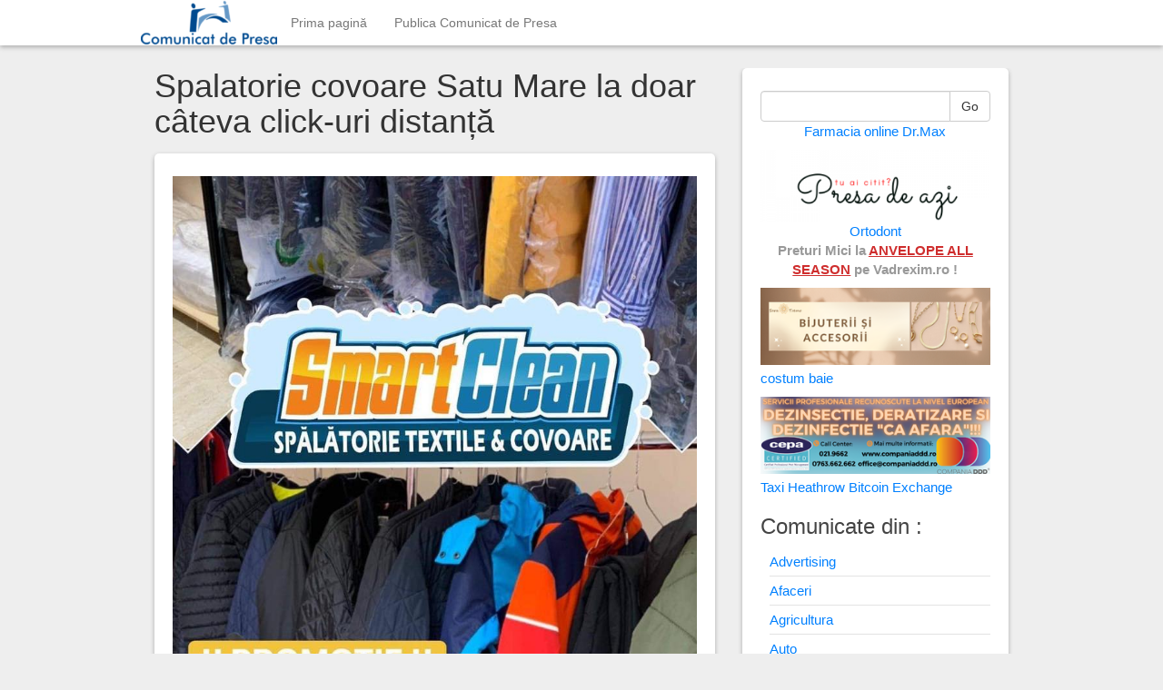

--- FILE ---
content_type: text/html; charset=UTF-8
request_url: https://comunicatdepresa.com/advertising/spalatorie-covoare-satu-mare-la-doar-cateva-click-uri-distanta/
body_size: 14027
content:
<!DOCTYPE html>
<html lang="ro-RO">
<head>
	<meta charset="UTF-8">
	<meta name="viewport" content="width=device-width"/><!-- for mobile -->
	<link rel="pingback" href="https://comunicatdepresa.com/xmlrpc.php" />
	<meta name='robots' content='index, follow, max-image-preview:large, max-snippet:-1, max-video-preview:-1' />

	<!-- This site is optimized with the Yoast SEO plugin v26.8 - https://yoast.com/product/yoast-seo-wordpress/ -->
	<title>Spalatorie covoare Satu Mare la doar câteva click-uri distanță - Comunicate de presa</title>
	<link rel="canonical" href="https://comunicatdepresa.com/advertising/spalatorie-covoare-satu-mare-la-doar-cateva-click-uri-distanta/" />
	<meta property="og:locale" content="ro_RO" />
	<meta property="og:type" content="article" />
	<meta property="og:title" content="Spalatorie covoare Satu Mare la doar câteva click-uri distanță - Comunicate de presa" />
	<meta property="og:description" content="Praf și resturi peste tot! Chiar și pe covor! Într-o astfel de situație, ia aminte la faptul că ai oContinue Reading" />
	<meta property="og:url" content="https://comunicatdepresa.com/advertising/spalatorie-covoare-satu-mare-la-doar-cateva-click-uri-distanta/" />
	<meta property="og:site_name" content="Comunicate de presa" />
	<meta property="article:published_time" content="2021-04-20T02:27:00+00:00" />
	<meta property="og:image" content="https://comunicatdepresa.com/wp-content/uploads/curatatorie-haine-satu-mare.jpg" />
	<meta property="og:image:width" content="810" />
	<meta property="og:image:height" content="1014" />
	<meta property="og:image:type" content="image/jpeg" />
	<meta name="author" content="Ovidiu" />
	<meta name="twitter:card" content="summary_large_image" />
	<meta name="twitter:label1" content="Scris de" />
	<meta name="twitter:data1" content="Ovidiu" />
	<meta name="twitter:label2" content="Timp estimat pentru citire" />
	<meta name="twitter:data2" content="4 minute" />
	<script type="application/ld+json" class="yoast-schema-graph">{"@context":"https://schema.org","@graph":[{"@type":"Article","@id":"https://comunicatdepresa.com/advertising/spalatorie-covoare-satu-mare-la-doar-cateva-click-uri-distanta/#article","isPartOf":{"@id":"https://comunicatdepresa.com/advertising/spalatorie-covoare-satu-mare-la-doar-cateva-click-uri-distanta/"},"author":{"name":"Ovidiu","@id":"https://comunicatdepresa.com/#/schema/person/2f086000f7f94718bca946057dc7fdaf"},"headline":"Spalatorie covoare Satu Mare la doar câteva click-uri distanță","datePublished":"2021-04-20T02:27:00+00:00","mainEntityOfPage":{"@id":"https://comunicatdepresa.com/advertising/spalatorie-covoare-satu-mare-la-doar-cateva-click-uri-distanta/"},"wordCount":725,"commentCount":0,"image":{"@id":"https://comunicatdepresa.com/advertising/spalatorie-covoare-satu-mare-la-doar-cateva-click-uri-distanta/#primaryimage"},"thumbnailUrl":"https://comunicatdepresa.com/wp-content/uploads/curatatorie-haine-satu-mare.jpg","articleSection":["Advertising"],"inLanguage":"ro-RO","potentialAction":[{"@type":"CommentAction","name":"Comment","target":["https://comunicatdepresa.com/advertising/spalatorie-covoare-satu-mare-la-doar-cateva-click-uri-distanta/#respond"]}]},{"@type":"WebPage","@id":"https://comunicatdepresa.com/advertising/spalatorie-covoare-satu-mare-la-doar-cateva-click-uri-distanta/","url":"https://comunicatdepresa.com/advertising/spalatorie-covoare-satu-mare-la-doar-cateva-click-uri-distanta/","name":"Spalatorie covoare Satu Mare la doar câteva click-uri distanță - Comunicate de presa","isPartOf":{"@id":"https://comunicatdepresa.com/#website"},"primaryImageOfPage":{"@id":"https://comunicatdepresa.com/advertising/spalatorie-covoare-satu-mare-la-doar-cateva-click-uri-distanta/#primaryimage"},"image":{"@id":"https://comunicatdepresa.com/advertising/spalatorie-covoare-satu-mare-la-doar-cateva-click-uri-distanta/#primaryimage"},"thumbnailUrl":"https://comunicatdepresa.com/wp-content/uploads/curatatorie-haine-satu-mare.jpg","datePublished":"2021-04-20T02:27:00+00:00","author":{"@id":"https://comunicatdepresa.com/#/schema/person/2f086000f7f94718bca946057dc7fdaf"},"breadcrumb":{"@id":"https://comunicatdepresa.com/advertising/spalatorie-covoare-satu-mare-la-doar-cateva-click-uri-distanta/#breadcrumb"},"inLanguage":"ro-RO","potentialAction":[{"@type":"ReadAction","target":["https://comunicatdepresa.com/advertising/spalatorie-covoare-satu-mare-la-doar-cateva-click-uri-distanta/"]}]},{"@type":"ImageObject","inLanguage":"ro-RO","@id":"https://comunicatdepresa.com/advertising/spalatorie-covoare-satu-mare-la-doar-cateva-click-uri-distanta/#primaryimage","url":"https://comunicatdepresa.com/wp-content/uploads/curatatorie-haine-satu-mare.jpg","contentUrl":"https://comunicatdepresa.com/wp-content/uploads/curatatorie-haine-satu-mare.jpg","width":810,"height":1014},{"@type":"BreadcrumbList","@id":"https://comunicatdepresa.com/advertising/spalatorie-covoare-satu-mare-la-doar-cateva-click-uri-distanta/#breadcrumb","itemListElement":[{"@type":"ListItem","position":1,"name":"Prima pagină","item":"https://comunicatdepresa.com/"},{"@type":"ListItem","position":2,"name":"Spalatorie covoare Satu Mare la doar câteva click-uri distanță"}]},{"@type":"WebSite","@id":"https://comunicatdepresa.com/#website","url":"https://comunicatdepresa.com/","name":"Comunicate de presa","description":"Informații utile, direct de la companii!","potentialAction":[{"@type":"SearchAction","target":{"@type":"EntryPoint","urlTemplate":"https://comunicatdepresa.com/?s={search_term_string}"},"query-input":{"@type":"PropertyValueSpecification","valueRequired":true,"valueName":"search_term_string"}}],"inLanguage":"ro-RO"},{"@type":"Person","@id":"https://comunicatdepresa.com/#/schema/person/2f086000f7f94718bca946057dc7fdaf","name":"Ovidiu","image":{"@type":"ImageObject","inLanguage":"ro-RO","@id":"https://comunicatdepresa.com/#/schema/person/image/","url":"https://secure.gravatar.com/avatar/dc5cc242860d70285b3b7a9ab1b441472d065e823b8cf60983c1d152d5305c5f?s=96&d=mm&r=g","contentUrl":"https://secure.gravatar.com/avatar/dc5cc242860d70285b3b7a9ab1b441472d065e823b8cf60983c1d152d5305c5f?s=96&d=mm&r=g","caption":"Ovidiu"},"url":"https://comunicatdepresa.com/author/admin/"}]}</script>
	<!-- / Yoast SEO plugin. -->


<link rel="alternate" type="application/rss+xml" title="Comunicate de presa &raquo; Flux" href="https://comunicatdepresa.com/feed/" />
<link rel="alternate" type="application/rss+xml" title="Comunicate de presa &raquo; Flux comentarii" href="https://comunicatdepresa.com/comments/feed/" />
<link rel="alternate" type="application/rss+xml" title="Flux comentarii Comunicate de presa &raquo; Spalatorie covoare Satu Mare la doar câteva click-uri distanță" href="https://comunicatdepresa.com/advertising/spalatorie-covoare-satu-mare-la-doar-cateva-click-uri-distanta/feed/" />
<link rel="alternate" title="oEmbed (JSON)" type="application/json+oembed" href="https://comunicatdepresa.com/wp-json/oembed/1.0/embed?url=https%3A%2F%2Fcomunicatdepresa.com%2Fadvertising%2Fspalatorie-covoare-satu-mare-la-doar-cateva-click-uri-distanta%2F" />
<link rel="alternate" title="oEmbed (XML)" type="text/xml+oembed" href="https://comunicatdepresa.com/wp-json/oembed/1.0/embed?url=https%3A%2F%2Fcomunicatdepresa.com%2Fadvertising%2Fspalatorie-covoare-satu-mare-la-doar-cateva-click-uri-distanta%2F&#038;format=xml" />
<style id='wp-img-auto-sizes-contain-inline-css' type='text/css'>
img:is([sizes=auto i],[sizes^="auto," i]){contain-intrinsic-size:3000px 1500px}
/*# sourceURL=wp-img-auto-sizes-contain-inline-css */
</style>

<style id='wp-emoji-styles-inline-css' type='text/css'>

	img.wp-smiley, img.emoji {
		display: inline !important;
		border: none !important;
		box-shadow: none !important;
		height: 1em !important;
		width: 1em !important;
		margin: 0 0.07em !important;
		vertical-align: -0.1em !important;
		background: none !important;
		padding: 0 !important;
	}
/*# sourceURL=wp-emoji-styles-inline-css */
</style>
<link rel='stylesheet' id='wp-block-library-css' href='https://comunicatdepresa.com/wp-includes/css/dist/block-library/style.min.css?ver=6.9' type='text/css' media='all' />
<style id='global-styles-inline-css' type='text/css'>
:root{--wp--preset--aspect-ratio--square: 1;--wp--preset--aspect-ratio--4-3: 4/3;--wp--preset--aspect-ratio--3-4: 3/4;--wp--preset--aspect-ratio--3-2: 3/2;--wp--preset--aspect-ratio--2-3: 2/3;--wp--preset--aspect-ratio--16-9: 16/9;--wp--preset--aspect-ratio--9-16: 9/16;--wp--preset--color--black: #000000;--wp--preset--color--cyan-bluish-gray: #abb8c3;--wp--preset--color--white: #ffffff;--wp--preset--color--pale-pink: #f78da7;--wp--preset--color--vivid-red: #cf2e2e;--wp--preset--color--luminous-vivid-orange: #ff6900;--wp--preset--color--luminous-vivid-amber: #fcb900;--wp--preset--color--light-green-cyan: #7bdcb5;--wp--preset--color--vivid-green-cyan: #00d084;--wp--preset--color--pale-cyan-blue: #8ed1fc;--wp--preset--color--vivid-cyan-blue: #0693e3;--wp--preset--color--vivid-purple: #9b51e0;--wp--preset--gradient--vivid-cyan-blue-to-vivid-purple: linear-gradient(135deg,rgb(6,147,227) 0%,rgb(155,81,224) 100%);--wp--preset--gradient--light-green-cyan-to-vivid-green-cyan: linear-gradient(135deg,rgb(122,220,180) 0%,rgb(0,208,130) 100%);--wp--preset--gradient--luminous-vivid-amber-to-luminous-vivid-orange: linear-gradient(135deg,rgb(252,185,0) 0%,rgb(255,105,0) 100%);--wp--preset--gradient--luminous-vivid-orange-to-vivid-red: linear-gradient(135deg,rgb(255,105,0) 0%,rgb(207,46,46) 100%);--wp--preset--gradient--very-light-gray-to-cyan-bluish-gray: linear-gradient(135deg,rgb(238,238,238) 0%,rgb(169,184,195) 100%);--wp--preset--gradient--cool-to-warm-spectrum: linear-gradient(135deg,rgb(74,234,220) 0%,rgb(151,120,209) 20%,rgb(207,42,186) 40%,rgb(238,44,130) 60%,rgb(251,105,98) 80%,rgb(254,248,76) 100%);--wp--preset--gradient--blush-light-purple: linear-gradient(135deg,rgb(255,206,236) 0%,rgb(152,150,240) 100%);--wp--preset--gradient--blush-bordeaux: linear-gradient(135deg,rgb(254,205,165) 0%,rgb(254,45,45) 50%,rgb(107,0,62) 100%);--wp--preset--gradient--luminous-dusk: linear-gradient(135deg,rgb(255,203,112) 0%,rgb(199,81,192) 50%,rgb(65,88,208) 100%);--wp--preset--gradient--pale-ocean: linear-gradient(135deg,rgb(255,245,203) 0%,rgb(182,227,212) 50%,rgb(51,167,181) 100%);--wp--preset--gradient--electric-grass: linear-gradient(135deg,rgb(202,248,128) 0%,rgb(113,206,126) 100%);--wp--preset--gradient--midnight: linear-gradient(135deg,rgb(2,3,129) 0%,rgb(40,116,252) 100%);--wp--preset--font-size--small: 13px;--wp--preset--font-size--medium: 20px;--wp--preset--font-size--large: 36px;--wp--preset--font-size--x-large: 42px;--wp--preset--spacing--20: 0.44rem;--wp--preset--spacing--30: 0.67rem;--wp--preset--spacing--40: 1rem;--wp--preset--spacing--50: 1.5rem;--wp--preset--spacing--60: 2.25rem;--wp--preset--spacing--70: 3.38rem;--wp--preset--spacing--80: 5.06rem;--wp--preset--shadow--natural: 6px 6px 9px rgba(0, 0, 0, 0.2);--wp--preset--shadow--deep: 12px 12px 50px rgba(0, 0, 0, 0.4);--wp--preset--shadow--sharp: 6px 6px 0px rgba(0, 0, 0, 0.2);--wp--preset--shadow--outlined: 6px 6px 0px -3px rgb(255, 255, 255), 6px 6px rgb(0, 0, 0);--wp--preset--shadow--crisp: 6px 6px 0px rgb(0, 0, 0);}:where(.is-layout-flex){gap: 0.5em;}:where(.is-layout-grid){gap: 0.5em;}body .is-layout-flex{display: flex;}.is-layout-flex{flex-wrap: wrap;align-items: center;}.is-layout-flex > :is(*, div){margin: 0;}body .is-layout-grid{display: grid;}.is-layout-grid > :is(*, div){margin: 0;}:where(.wp-block-columns.is-layout-flex){gap: 2em;}:where(.wp-block-columns.is-layout-grid){gap: 2em;}:where(.wp-block-post-template.is-layout-flex){gap: 1.25em;}:where(.wp-block-post-template.is-layout-grid){gap: 1.25em;}.has-black-color{color: var(--wp--preset--color--black) !important;}.has-cyan-bluish-gray-color{color: var(--wp--preset--color--cyan-bluish-gray) !important;}.has-white-color{color: var(--wp--preset--color--white) !important;}.has-pale-pink-color{color: var(--wp--preset--color--pale-pink) !important;}.has-vivid-red-color{color: var(--wp--preset--color--vivid-red) !important;}.has-luminous-vivid-orange-color{color: var(--wp--preset--color--luminous-vivid-orange) !important;}.has-luminous-vivid-amber-color{color: var(--wp--preset--color--luminous-vivid-amber) !important;}.has-light-green-cyan-color{color: var(--wp--preset--color--light-green-cyan) !important;}.has-vivid-green-cyan-color{color: var(--wp--preset--color--vivid-green-cyan) !important;}.has-pale-cyan-blue-color{color: var(--wp--preset--color--pale-cyan-blue) !important;}.has-vivid-cyan-blue-color{color: var(--wp--preset--color--vivid-cyan-blue) !important;}.has-vivid-purple-color{color: var(--wp--preset--color--vivid-purple) !important;}.has-black-background-color{background-color: var(--wp--preset--color--black) !important;}.has-cyan-bluish-gray-background-color{background-color: var(--wp--preset--color--cyan-bluish-gray) !important;}.has-white-background-color{background-color: var(--wp--preset--color--white) !important;}.has-pale-pink-background-color{background-color: var(--wp--preset--color--pale-pink) !important;}.has-vivid-red-background-color{background-color: var(--wp--preset--color--vivid-red) !important;}.has-luminous-vivid-orange-background-color{background-color: var(--wp--preset--color--luminous-vivid-orange) !important;}.has-luminous-vivid-amber-background-color{background-color: var(--wp--preset--color--luminous-vivid-amber) !important;}.has-light-green-cyan-background-color{background-color: var(--wp--preset--color--light-green-cyan) !important;}.has-vivid-green-cyan-background-color{background-color: var(--wp--preset--color--vivid-green-cyan) !important;}.has-pale-cyan-blue-background-color{background-color: var(--wp--preset--color--pale-cyan-blue) !important;}.has-vivid-cyan-blue-background-color{background-color: var(--wp--preset--color--vivid-cyan-blue) !important;}.has-vivid-purple-background-color{background-color: var(--wp--preset--color--vivid-purple) !important;}.has-black-border-color{border-color: var(--wp--preset--color--black) !important;}.has-cyan-bluish-gray-border-color{border-color: var(--wp--preset--color--cyan-bluish-gray) !important;}.has-white-border-color{border-color: var(--wp--preset--color--white) !important;}.has-pale-pink-border-color{border-color: var(--wp--preset--color--pale-pink) !important;}.has-vivid-red-border-color{border-color: var(--wp--preset--color--vivid-red) !important;}.has-luminous-vivid-orange-border-color{border-color: var(--wp--preset--color--luminous-vivid-orange) !important;}.has-luminous-vivid-amber-border-color{border-color: var(--wp--preset--color--luminous-vivid-amber) !important;}.has-light-green-cyan-border-color{border-color: var(--wp--preset--color--light-green-cyan) !important;}.has-vivid-green-cyan-border-color{border-color: var(--wp--preset--color--vivid-green-cyan) !important;}.has-pale-cyan-blue-border-color{border-color: var(--wp--preset--color--pale-cyan-blue) !important;}.has-vivid-cyan-blue-border-color{border-color: var(--wp--preset--color--vivid-cyan-blue) !important;}.has-vivid-purple-border-color{border-color: var(--wp--preset--color--vivid-purple) !important;}.has-vivid-cyan-blue-to-vivid-purple-gradient-background{background: var(--wp--preset--gradient--vivid-cyan-blue-to-vivid-purple) !important;}.has-light-green-cyan-to-vivid-green-cyan-gradient-background{background: var(--wp--preset--gradient--light-green-cyan-to-vivid-green-cyan) !important;}.has-luminous-vivid-amber-to-luminous-vivid-orange-gradient-background{background: var(--wp--preset--gradient--luminous-vivid-amber-to-luminous-vivid-orange) !important;}.has-luminous-vivid-orange-to-vivid-red-gradient-background{background: var(--wp--preset--gradient--luminous-vivid-orange-to-vivid-red) !important;}.has-very-light-gray-to-cyan-bluish-gray-gradient-background{background: var(--wp--preset--gradient--very-light-gray-to-cyan-bluish-gray) !important;}.has-cool-to-warm-spectrum-gradient-background{background: var(--wp--preset--gradient--cool-to-warm-spectrum) !important;}.has-blush-light-purple-gradient-background{background: var(--wp--preset--gradient--blush-light-purple) !important;}.has-blush-bordeaux-gradient-background{background: var(--wp--preset--gradient--blush-bordeaux) !important;}.has-luminous-dusk-gradient-background{background: var(--wp--preset--gradient--luminous-dusk) !important;}.has-pale-ocean-gradient-background{background: var(--wp--preset--gradient--pale-ocean) !important;}.has-electric-grass-gradient-background{background: var(--wp--preset--gradient--electric-grass) !important;}.has-midnight-gradient-background{background: var(--wp--preset--gradient--midnight) !important;}.has-small-font-size{font-size: var(--wp--preset--font-size--small) !important;}.has-medium-font-size{font-size: var(--wp--preset--font-size--medium) !important;}.has-large-font-size{font-size: var(--wp--preset--font-size--large) !important;}.has-x-large-font-size{font-size: var(--wp--preset--font-size--x-large) !important;}
/*# sourceURL=global-styles-inline-css */
</style>

<style id='classic-theme-styles-inline-css' type='text/css'>
/*! This file is auto-generated */
.wp-block-button__link{color:#fff;background-color:#32373c;border-radius:9999px;box-shadow:none;text-decoration:none;padding:calc(.667em + 2px) calc(1.333em + 2px);font-size:1.125em}.wp-block-file__button{background:#32373c;color:#fff;text-decoration:none}
/*# sourceURL=/wp-includes/css/classic-themes.min.css */
</style>
<link rel='stylesheet' id='social_magazine_bootstrap_css-css' href='https://comunicatdepresa.com/wp-content/themes/social-magazine/css/bootstrap.min.css?ver=6.9' type='text/css' media='all' />
<link rel='stylesheet' id='social_magazine_font_awesome_css-css' href='https://comunicatdepresa.com/wp-content/themes/social-magazine/css/font-awesome.min.css?ver=6.9' type='text/css' media='all' />
<link rel='stylesheet' id='social_magazine_style-css' href='https://comunicatdepresa.com/wp-content/themes/social-magazine/style.css?ver=6.9' type='text/css' media='all' />
<script type="text/javascript" src="https://comunicatdepresa.com/wp-includes/js/jquery/jquery.min.js?ver=3.7.1" id="jquery-core-js"></script>
<script type="text/javascript" src="https://comunicatdepresa.com/wp-includes/js/jquery/jquery-migrate.min.js?ver=3.4.1" id="jquery-migrate-js"></script>
<link rel="https://api.w.org/" href="https://comunicatdepresa.com/wp-json/" /><link rel="alternate" title="JSON" type="application/json" href="https://comunicatdepresa.com/wp-json/wp/v2/posts/3515" /><link rel="EditURI" type="application/rsd+xml" title="RSD" href="https://comunicatdepresa.com/xmlrpc.php?rsd" />
<meta name="generator" content="WordPress 6.9" />
<link rel='shortlink' href='https://comunicatdepresa.com/?p=3515' />
      <!--Customizer CSS--> 
      <style type="text/css">
                                                                                                                         
      </style> 
      <!--/Customizer CSS-->
      </head><!-- /head -->

<body class="wp-singular post-template-default single single-post postid-3515 single-format-standard wp-theme-social-magazine">
	
<nav class="navbar navbar-default navbar-fixed-top" role="navigation">
    <!-- Brand and toggle get grouped for better mobile display -->
    <div class="container">
        <div class="navbar-header">
            <button type="button" class="navbar-toggle" data-toggle="collapse" data-target="#social-magazine-navbar-collapse">
                <span class="sr-only">Toggle navigation</span>
                <span class="icon-bar"></span>
                <span class="icon-bar"></span>
                <span class="icon-bar"></span>
            </button>


	<a class="site-title" href="https://comunicatdepresa.com"><img class="site-image" src="https://comunicatdepresa.com/wp-content/uploads/2017/04/cropped-cpr.png" height="50" width="150" alt="Comunicate de presa" rel="home" /></a>
		
				
		</div><!-- /navbar-header -->
		
<div id="social-magazine-navbar-collapse" class="collapse navbar-collapse"><ul id="menu-menu-1" class="nav navbar-nav"><li id="menu-item-8" class="menu-item menu-item-type-custom menu-item-object-custom menu-item-home menu-item-8"><a title="Prima pagină" href="http://comunicatdepresa.com/">Prima pagină</a></li>
<li id="menu-item-7103" class="menu-item menu-item-type-post_type menu-item-object-page menu-item-7103"><a title="Publica Comunicat de Presa" href="https://comunicatdepresa.com/publica-comunicat/">Publica Comunicat de Presa</a></li>
</ul></div>
    </div><!-- /container -->
</nav><!-- /nav -->  
<div class="wrap">
	<div class="container">
		<div class="col-md-8 blog">
				
			
<h1 id="post-3515" class="post-3515 post type-post status-publish format-standard has-post-thumbnail hentry category-advertising" title="Spalatorie covoare Satu Mare la doar câteva click-uri distanță">Spalatorie covoare Satu Mare la doar câteva click-uri distanță</h1>
	
<div class="blog-block single-page">	
	<img width="810" height="1014" src="https://comunicatdepresa.com/wp-content/uploads/curatatorie-haine-satu-mare.jpg" class="attachment-post-thumbnail size-post-thumbnail wp-post-image" alt="" decoding="async" fetchpriority="high" srcset="https://comunicatdepresa.com/wp-content/uploads/curatatorie-haine-satu-mare.jpg 810w, https://comunicatdepresa.com/wp-content/uploads/curatatorie-haine-satu-mare-240x300.jpg 240w, https://comunicatdepresa.com/wp-content/uploads/curatatorie-haine-satu-mare-768x961.jpg 768w" sizes="(max-width: 810px) 100vw, 810px" />		 
		 
<h3>Praf și resturi peste tot! Chiar și pe covor!</h3>
Într-o astfel de situație, ia aminte la faptul că ai o spalatorie covoare Satu Mare la doar câteva click-uri distanță! Experții care lucrează în acest domeniu te pot ajuta la nevoie, scutindu-te de orice efort necesar în această direcție.

Poate că încă nu știi cum trebuie să procedezi, însă este extrem de simplu. Nu este mare lucru să dai de experții care se pot ocupa de spălarea și curățarea covoarelor din casa ta. Însă pentru a ști tot ceea ce se petrece în spatele acestui serviciu, este nevoie să cunoști câteva detalii. Pe parcursul acestui articol le vei afla, cu siguranță!
<h3>Cu doar câteva click-uri poți ajunge la o spalatorie covoare Satu Mare de încredere</h3>
Nu este dificil! Cu doar câteva click-uri poți ajunge la o <strong><a title="spalatorie covoare Satu Mare" href="https://smartcleansm.ro/" data-schema-attribute="">spalatorie covoare Satu Mare</a></strong> de încredere. Este chiar mai ușor decât ți-ai fi imaginat. Astfel, dacă cu doar câțiva ani în urmă puteai doar să suni, în prezent este suficient să completezi un formular.

În funcție de spălătoria cu care alegi să lucrezi, pe site-ul acesteia urmează să găsești un formular unde poți trece toate detaliile. De la nume, până la data în care dorești ca <strong>experții să vină să ridice covoarele</strong>. Și desigur, mai trebuie menționată și data în care dorești ca aceștia să ți le <strong>livreze la domiciliu</strong>.

Cum anume? În cea mai bună formă! Poate ți-a fost dor de covoarele noi, parfumate. Acum ai ocazia de a te bucura de toate aspectele care vin la pachet cu serviciile de spălare și curățare covoare de calitate!
<h3>Când te lași pe mâna experților, totul devine mult mai ușor.</h3>
Nu mai trebuie să te ocupi de tot! Ai cine să exceleze chiar și pe această nișă.

Caută online spalatorie covoare Satu Mare și contactează echipa pe care o consideri cea mai bună pentru tine. Cât despre recomandarea pe care ți-o putem face, vom merge pe o singură variantă. O singură firmă din Satu Mare care te poate încânta cu servicii prestate corespunzător.

Este vorba despre Smart Clean – firmă a cărei experți sunt pregătiți oricând să ridice de la tine de la domiciliu covoarele pe care le dorești curate.

Mai simplu de-atât, mai că nici nu se putea. <strong>Smart Clean are personal pentru tot</strong>. Aceștia vin, colectează covoarele, mai apoi le duc la sediu, le spală și le curăță, ca la final să îți ofere un serviciu adițional de livrare a covoarelor curate direct la domiciliu.
<h3>Această spalatorie covoare Satu Mare nu cochetează cu spălarea chimică</h3>
Trebuie să menționăm faptul că această spalatorie covoare Satu Mare nu cochetează cu spălarea chimică. Chiar dacă de multe ori se dovedește a fi eficientă, aceasta afectează țesătura. Oricând de mult se încearcă să se ascundă acest lucru, tehnica nu este una recomandată în cazul în care vorbim despre covoare și mochete! Ah da, si <a title="curatatorie haine Satu Mare" href="https://smartcleansm.ro/" data-schema-attribute="">curatatorie haine Satu Mare</a>!

Ce este mai rău decât un covor care nu mai strălucește și pe lângă asta mai este și afectat la nivel de țesătură? În astfel de cazuri, decât să optezi pentru curățarea chimică, mai bine cureți covoarele acasă. Nu va fi foarte eficient, dar măcar rămâi cu toate covoarele intacte.

Suntem prezenti si pe facebook, unde poti sa gasesti mai multe detalii, viziteaza <a href="https://www.facebook.com/smartcleansatumare" title="spalatorie covoare Satu Mare">Spalatorie Covoare Satu Mare</a>

În ceea ce privește Smart Clean, este o spalatorie covoare Satu Mare care optează doar pentru spălarea mecanică a acestora. Doar în acest mod, țesătura covorului nu este afectată, iar culoarea acestuia se poate păstra încă foarte mulți ani!

Pune-ți toată încrederea în cei care lucrează corect! La final, promitem, te vei declara mai mult decât încântat de faptul că ai mizat pe o spalatorie covoare Satu Mare de încredere și nu spălătoria care ți-a ieșit prima în cale.

Acest articol a fost scris de ottoweb, <a title="agentie de publicitate din Satu Mare" href="https://ottoweb.ro/" data-schema-attribute="">agentie de publicitate din Satu Mare</a>


<div class="authorship">
	<small>aprilie 20th, 2021		by <a href="https://comunicatdepresa.com/author/admin/" title="Articole de Ovidiu" rel="author">Ovidiu</a> 
	<div class="edit-post alignright">
			</div><!-- /edit-post -->
	</small>
</div><!-- /authorship -->


    	
    <div class="social-magazine-comments">
                
                       
	            	<div id="respond" class="comment-respond">
		<h3 id="reply-title" class="comment-reply-title">Lasă un răspuns <small><a rel="nofollow" id="cancel-comment-reply-link" href="/advertising/spalatorie-covoare-satu-mare-la-doar-cateva-click-uri-distanta/#respond" style="display:none;">Anulează răspunsul</a></small></h3><form action="https://comunicatdepresa.com/wp-comments-post.php" method="post" id="commentform" class="comment-form"><p class="comment-notes"><span id="email-notes">Adresa ta de email nu va fi publicată.</span> <span class="required-field-message">Câmpurile obligatorii sunt marcate cu <span class="required">*</span></span></p><p class="comment-form-comment"><label for="comment">Comentariu <span class="required">*</span></label> <textarea id="comment" name="comment" cols="45" rows="8" maxlength="65525" required="required"></textarea></p><p class="comment-form-author"><label for="author">Nume <span class="required">*</span></label> <input id="author" name="author" type="text" value="" size="30" maxlength="245" autocomplete="name" required="required" /></p>
<p class="comment-form-email"><label for="email">Email <span class="required">*</span></label> <input id="email" name="email" type="text" value="" size="30" maxlength="100" aria-describedby="email-notes" autocomplete="email" required="required" /></p>
<p class="comment-form-url"><label for="url">Site web</label> <input id="url" name="url" type="text" value="" size="30" maxlength="200" autocomplete="url" /></p>
<p class="form-submit"><input name="submit" type="submit" id="submit" class="submit" value="Publică comentariul" /> <input type='hidden' name='comment_post_ID' value='3515' id='comment_post_ID' />
<input type='hidden' name='comment_parent' id='comment_parent' value='0' />
</p><p style="display: none;"><input type="hidden" id="akismet_comment_nonce" name="akismet_comment_nonce" value="5a1e1f3901" /></p><p style="display: none !important;" class="akismet-fields-container" data-prefix="ak_"><label>&#916;<textarea name="ak_hp_textarea" cols="45" rows="8" maxlength="100"></textarea></label><input type="hidden" id="ak_js_1" name="ak_js" value="221"/><script>document.getElementById( "ak_js_1" ).setAttribute( "value", ( new Date() ).getTime() );</script></p></form>	</div><!-- #respond -->
		        
                        
                        
    	
</div><!-- /social-magazine-comments --></div><!-- /blog-block -->
	<nav class="navigation post-navigation" aria-label="Other Articles">
		<h2 class="screen-reader-text">Other Articles</h2>
		<div class="nav-links"><div class="nav-previous"><a href="https://comunicatdepresa.com/fashion/top-3-modele-de-pantofi-ideale-pentru-femeile-elegante/" rel="prev"><span class="post-title">TOP 3 modele de pantofi ideale pentru femeile elegante</span></a></div><div class="nav-next"><a href="https://comunicatdepresa.com/auto/spalatorie-auto-cu-aburi-in-bucuresti-ce-este-important-sa-cunoastem-cand-cumparam-o-solutie-de-hidratare-si-curatare/" rel="next"><span class="post-title">Spalatorie auto cu aburi in Bucuresti: Ce este important sa cunoastem cand cumparam o solutie de hidratare si curatare?</span></a></div></div>
	</nav>						
			</div><!-- /col-md-8 blog -->
		
<div class="col-md-4 sidebar">
	
		
	<div class="sidebar-block">	
		<div id="primary-sidebar" class="primary-sidebar widget-area" role="complementary">
							<div class="social-magazine-theme-widget">
<form method="get" class="searchform" action="https://comunicatdepresa.com/">
	<fieldset>
	<div class="input-group">
      <input type="text" name="s" id="search" onclick="this.value='';" value="" class="form-control">
      <span class="input-group-btn">
        <button class="btn btn-default" alt="Search" type="text">Go</button>
      </span>
	</div><!-- /input-group -->
</fieldset>
</form></div><div class="social-magazine-theme-widget"><p class="has-text-align-center"><a href="https://www.drmax.ro">Farmacia online Dr.Max</a></p></div><div class="social-magazine-theme-widget"><a href="https://presadeazi.ro/"><img width="300" height="94" src="https://comunicatdepresa.com/wp-content/uploads/Presa-de-azi-online.png" class="image wp-image-2992  attachment-full size-full" alt="ultimele stiri online" style="max-width: 100%; height: auto;" decoding="async" loading="lazy" /></a></div><div class="social-magazine-theme-widget"><center><a href="https://msmileorto.ro/" title="Ortodont Cluj">Ortodont</a></center></div><div class="social-magazine-theme-widget"><p class="has-text-align-center"><strong>Preturi Mici la&nbsp;<a href="https://www.vadrexim.ro/anvelope-all-season.html" title="ANVELOPE&nbsp;ALL SEASON"><span class="has-inline-color has-vivid-red-color"><u>ANVELOPE&nbsp;ALL SEASON</u></span></a>&nbsp;pe Vadrexim.ro !</strong></p></div><div class="social-magazine-theme-widget">			<div class="textwidget"><figure class="wp-block-image aligncenter size-full"><a href="https://www.saratremo.ro/"><img decoding="async" src="https://presadeazi.ro/wp-content/uploads/2024/12/saratremo-300x100-1.png" alt="bijuterii si accesorii" class="wp-image-38894"/></a></figure>
</div>
		</div><div class="social-magazine-theme-widget">			<div class="textwidget"><p><a href="https://plaja.biz/">costum baie</a></p>
</div>
		</div><div class="social-magazine-theme-widget"><figure class="wp-block-image aligncenter size-full is-resized is-style-default td-caption-align-center"><a href="https://companiaddd.ro/"><img loading="lazy" decoding="async" src="https://presadeazi.ro/wp-content/uploads/2023/03/compania-ddd-banner.png" alt="Servicii deratizare, Dezinsectie, Dezinfectie" class="wp-image-10722" width="300" height="100"></a></figure></div><div class="widget_text social-magazine-theme-widget"><div class="textwidget custom-html-widget">
<a href="https://www.twelvetransfers.co.uk/" title="Taxi Airport">Taxi Heathrow</a>
<a href="https://tradesilvania.com/" title="Bitcoin in Romania">Bitcoin Exchange</a>
</div></div><div class="social-magazine-theme-widget"><h3>Comunicate din :</h3>
			<ul>
					<li class="cat-item cat-item-248"><a href="https://comunicatdepresa.com/advertising/">Advertising</a>
</li>
	<li class="cat-item cat-item-170"><a href="https://comunicatdepresa.com/afaceri/">Afaceri</a>
</li>
	<li class="cat-item cat-item-442"><a href="https://comunicatdepresa.com/agricultura/">Agricultura</a>
</li>
	<li class="cat-item cat-item-238"><a href="https://comunicatdepresa.com/auto/">Auto</a>
</li>
	<li class="cat-item cat-item-23"><a href="https://comunicatdepresa.com/banci/">Banci</a>
</li>
	<li class="cat-item cat-item-828"><a href="https://comunicatdepresa.com/beauty/">Beauty</a>
</li>
	<li class="cat-item cat-item-627"><a href="https://comunicatdepresa.com/casa-si-gradina/">Casa si gradina</a>
</li>
	<li class="cat-item cat-item-68"><a href="https://comunicatdepresa.com/cultura/">Cultură</a>
</li>
	<li class="cat-item cat-item-7"><a href="https://comunicatdepresa.com/divertisment/">Divertisment</a>
</li>
	<li class="cat-item cat-item-75"><a href="https://comunicatdepresa.com/evenimente/">Evenimente</a>
</li>
	<li class="cat-item cat-item-30"><a href="https://comunicatdepresa.com/fashion/">Fashion</a>
</li>
	<li class="cat-item cat-item-6"><a href="https://comunicatdepresa.com/filme/">Filme</a>
</li>
	<li class="cat-item cat-item-22"><a href="https://comunicatdepresa.com/financiar/">Financiar</a>
</li>
	<li class="cat-item cat-item-819"><a href="https://comunicatdepresa.com/fonduri-europene/">Fonduri Europene</a>
</li>
	<li class="cat-item cat-item-104"><a href="https://comunicatdepresa.com/imobiliare/">Imobiliare</a>
</li>
	<li class="cat-item cat-item-663"><a href="https://comunicatdepresa.com/mancare-restaurante/">Mancare/Restaurante</a>
</li>
	<li class="cat-item cat-item-278"><a href="https://comunicatdepresa.com/medicina/">Medicină</a>
</li>
	<li class="cat-item cat-item-11"><a href="https://comunicatdepresa.com/muzica/">Muzica</a>
</li>
	<li class="cat-item cat-item-735"><a href="https://comunicatdepresa.com/sanatate/">Sanatate</a>
</li>
	<li class="cat-item cat-item-39"><a href="https://comunicatdepresa.com/societate/">Societate</a>
</li>
	<li class="cat-item cat-item-57"><a href="https://comunicatdepresa.com/sport/">Sport</a>
</li>
	<li class="cat-item cat-item-4"><a href="https://comunicatdepresa.com/tehnologie/">Tehnologie</a>
</li>
	<li class="cat-item cat-item-251"><a href="https://comunicatdepresa.com/turism/">Turism</a>
</li>
	<li class="cat-item cat-item-1"><a href="https://comunicatdepresa.com/uncategorized/">Uncategorized</a>
</li>
			</ul>

			</div><div class="social-magazine-theme-widget"><figure class="wp-block-image aligncenter size-full"><a href="https://mutaridemobila.ro/"><img decoding="async" src="https://presadeazi.ro/wp-content/uploads/2025/05/mutaridemobilaro.png" alt="Mutari Mobila Bucuresti" class="wp-image-43818"/></a></figure></div><div class="widget_text social-magazine-theme-widget"><div class="textwidget custom-html-widget"><center><a href="https://www.bossnet.ro/">creare site Suceava</a></center></div></div><div class="social-magazine-theme-widget"><!-- Histats.com  START (hidden counter) -->
<a href="/" alt="" target="_blank">
<img decoding="async" src="//sstatic1.histats.com/0.gif?4739692&amp;101" alt="" border="0">
<!-- Histats.com  END  --></a></div><div class="social-magazine-theme-widget"><center><a href="https://www.completdental.ro/" title="Aparat dentar" target="_blank">Clinica stomatologie Bucuresti</a></center></div><div class="social-magazine-theme-widget"><center>
    <h2>Site-uri de stiri</h2>
    <ul>
        
        <a href="https://stirileolteniei.ro">Stirile Olteniei</a><br>
        <a href="https://stirilebanatului.ro">Stirile Banatului</a><br>
        <a href="https://stirilemoldovei.ro">Stirile Moldovei</a><br>
        <a href="https://ziarultransilvaniei.ro">Ziarul Transilvaniei</a><br>
        <a href="https://stiridincluj.ro">Stiri din Cluj</a><br>
        <a href="https://www.bacau.net">Stiri Bacau</a>
    </ul>
</center></div>							</div><!-- #primary-sidebar -->
	</div><!-- /sidebar-block -->
</div><!-- sidebar -->		</div><!-- /container -->

<div class="container">
	<div class="col-md-12 footer-block">
		<div class="col-md-4">
					<div class="widget-area" role="complementary">
				<div class="social-magazine-theme-widget">			<div class="textwidget"><script>
  (function(i,s,o,g,r,a,m){i['GoogleAnalyticsObject']=r;i[r]=i[r]||function(){
  (i[r].q=i[r].q||[]).push(arguments)},i[r].l=1*new Date();a=s.createElement(o),
  m=s.getElementsByTagName(o)[0];a.async=1;a.src=g;m.parentNode.insertBefore(a,m)
  })(window,document,'script','https://www.google-analytics.com/analytics.js','ga');

  ga('create', 'UA-97123835-1', 'auto');
  ga('send', 'pageview');

</script></div>
		</div><div class="social-magazine-theme-widget"></div>			</div><!-- /widget-area -->
				</div><!-- /col-md-4 -->
		
		<div class="col-md-4">
					<div class="widget-area" role="complementary">
				<div class="social-magazine-theme-widget"><h3>Parteneri</h3>
	<ul class='xoxo blogroll'>
<li><a href="https://www.presaonline.ro">Presa Online</a></li>
<li><a href="https://stiritimis.ro" title="stiri din banat">Stiri Timis</a></li>
<li><a href="https://vasileruscior.ro">Vasile Ruscior</a></li>
<li><a href="https://ziaregorj.ro/" title="ziare din gorj">Ziare Gorj</a></li>

	</ul>
</div>
			</div><!-- /widget-area -->
				</div><!-- /col-md-4 -->
		
		<div class="col-md-4">
					<div class="widget-area" role="complementary">
				<div class="widget_text social-magazine-theme-widget"><div class="textwidget custom-html-widget"><!-- Histats.com  START  (aync)-->
<script type="text/javascript">var _Hasync= _Hasync|| [];
_Hasync.push(['Histats.start', '1,4311653,4,0,0,0,00010000']);
_Hasync.push(['Histats.fasi', '1']);
_Hasync.push(['Histats.track_hits', '']);
(function() {
var hs = document.createElement('script'); hs.type = 'text/javascript'; hs.async = true;
hs.src = ('//s10.histats.com/js15_as.js');
(document.getElementsByTagName('head')[0] || document.getElementsByTagName('body')[0]).appendChild(hs);
})();</script>
<noscript><a href="/" target="_blank"><img  src="//sstatic1.histats.com/0.gif?4311653&101" alt="" border="0"></a></noscript>
<!-- Histats.com  END  --></div></div>			</div><!-- /widget-area -->
				</div><!-- /col-md-4 -->
	</div><!-- /col-md-12 footer-block -->
</div><!-- /fluid-container -->

	<footer class="container">
		<div class="col-xs-12 col-md-4"> 
		<p class="footer-copy">
			&copy; Comunicate de presa 2026		</p>
		</div><!-- /col-md-4 -->
		<div class="col-xs-12 col-md-4 bottom-title text-center">
		<p><a href="https://comunicatdepresa.com" title="Comunicate de presa">Comunicate de presa</a></p>
		<p><small>Informații utile, direct de la companii!</small></p>
		</div><!--/ col-md-4 bottom-title -->
		<div class="col-xs-12 col-md-4 footer-attr">
			<p class="footer-tml">built with <a href="https://www.themesmatic.com/social-magazine" target="_blank" title="Social Magazine">Social Magazine</a> and <a href="https://wordpress.org/" title="WordPress">WordPress</a> 

</p>
		</div><!-- footer-attr -->
	</footer><!-- /footer container -->
</div><!-- /wrap -->

<script type="speculationrules">
{"prefetch":[{"source":"document","where":{"and":[{"href_matches":"/*"},{"not":{"href_matches":["/wp-*.php","/wp-admin/*","/wp-content/uploads/*","/wp-content/*","/wp-content/plugins/*","/wp-content/themes/social-magazine/*","/*\\?(.+)"]}},{"not":{"selector_matches":"a[rel~=\"nofollow\"]"}},{"not":{"selector_matches":".no-prefetch, .no-prefetch a"}}]},"eagerness":"conservative"}]}
</script>
<script type="text/javascript" src="https://comunicatdepresa.com/wp-content/themes/social-magazine/js/bootstrap.min.js?ver=1.11.1" id="social_magazine_bootstrap_js-js"></script>
<script type="text/javascript" src="https://comunicatdepresa.com/wp-includes/js/comment-reply.min.js?ver=6.9" id="comment-reply-js" async="async" data-wp-strategy="async" fetchpriority="low"></script>
<script defer type="text/javascript" src="https://comunicatdepresa.com/wp-content/plugins/akismet/_inc/akismet-frontend.js?ver=1763054576" id="akismet-frontend-js"></script>
<script id="wp-emoji-settings" type="application/json">
{"baseUrl":"https://s.w.org/images/core/emoji/17.0.2/72x72/","ext":".png","svgUrl":"https://s.w.org/images/core/emoji/17.0.2/svg/","svgExt":".svg","source":{"concatemoji":"https://comunicatdepresa.com/wp-includes/js/wp-emoji-release.min.js?ver=6.9"}}
</script>
<script type="module">
/* <![CDATA[ */
/*! This file is auto-generated */
const a=JSON.parse(document.getElementById("wp-emoji-settings").textContent),o=(window._wpemojiSettings=a,"wpEmojiSettingsSupports"),s=["flag","emoji"];function i(e){try{var t={supportTests:e,timestamp:(new Date).valueOf()};sessionStorage.setItem(o,JSON.stringify(t))}catch(e){}}function c(e,t,n){e.clearRect(0,0,e.canvas.width,e.canvas.height),e.fillText(t,0,0);t=new Uint32Array(e.getImageData(0,0,e.canvas.width,e.canvas.height).data);e.clearRect(0,0,e.canvas.width,e.canvas.height),e.fillText(n,0,0);const a=new Uint32Array(e.getImageData(0,0,e.canvas.width,e.canvas.height).data);return t.every((e,t)=>e===a[t])}function p(e,t){e.clearRect(0,0,e.canvas.width,e.canvas.height),e.fillText(t,0,0);var n=e.getImageData(16,16,1,1);for(let e=0;e<n.data.length;e++)if(0!==n.data[e])return!1;return!0}function u(e,t,n,a){switch(t){case"flag":return n(e,"\ud83c\udff3\ufe0f\u200d\u26a7\ufe0f","\ud83c\udff3\ufe0f\u200b\u26a7\ufe0f")?!1:!n(e,"\ud83c\udde8\ud83c\uddf6","\ud83c\udde8\u200b\ud83c\uddf6")&&!n(e,"\ud83c\udff4\udb40\udc67\udb40\udc62\udb40\udc65\udb40\udc6e\udb40\udc67\udb40\udc7f","\ud83c\udff4\u200b\udb40\udc67\u200b\udb40\udc62\u200b\udb40\udc65\u200b\udb40\udc6e\u200b\udb40\udc67\u200b\udb40\udc7f");case"emoji":return!a(e,"\ud83e\u1fac8")}return!1}function f(e,t,n,a){let r;const o=(r="undefined"!=typeof WorkerGlobalScope&&self instanceof WorkerGlobalScope?new OffscreenCanvas(300,150):document.createElement("canvas")).getContext("2d",{willReadFrequently:!0}),s=(o.textBaseline="top",o.font="600 32px Arial",{});return e.forEach(e=>{s[e]=t(o,e,n,a)}),s}function r(e){var t=document.createElement("script");t.src=e,t.defer=!0,document.head.appendChild(t)}a.supports={everything:!0,everythingExceptFlag:!0},new Promise(t=>{let n=function(){try{var e=JSON.parse(sessionStorage.getItem(o));if("object"==typeof e&&"number"==typeof e.timestamp&&(new Date).valueOf()<e.timestamp+604800&&"object"==typeof e.supportTests)return e.supportTests}catch(e){}return null}();if(!n){if("undefined"!=typeof Worker&&"undefined"!=typeof OffscreenCanvas&&"undefined"!=typeof URL&&URL.createObjectURL&&"undefined"!=typeof Blob)try{var e="postMessage("+f.toString()+"("+[JSON.stringify(s),u.toString(),c.toString(),p.toString()].join(",")+"));",a=new Blob([e],{type:"text/javascript"});const r=new Worker(URL.createObjectURL(a),{name:"wpTestEmojiSupports"});return void(r.onmessage=e=>{i(n=e.data),r.terminate(),t(n)})}catch(e){}i(n=f(s,u,c,p))}t(n)}).then(e=>{for(const n in e)a.supports[n]=e[n],a.supports.everything=a.supports.everything&&a.supports[n],"flag"!==n&&(a.supports.everythingExceptFlag=a.supports.everythingExceptFlag&&a.supports[n]);var t;a.supports.everythingExceptFlag=a.supports.everythingExceptFlag&&!a.supports.flag,a.supports.everything||((t=a.source||{}).concatemoji?r(t.concatemoji):t.wpemoji&&t.twemoji&&(r(t.twemoji),r(t.wpemoji)))});
//# sourceURL=https://comunicatdepresa.com/wp-includes/js/wp-emoji-loader.min.js
/* ]]> */
</script>
</body>
</html>

<!-- Page cached by LiteSpeed Cache 7.7 on 2026-01-22 18:23:05 -->